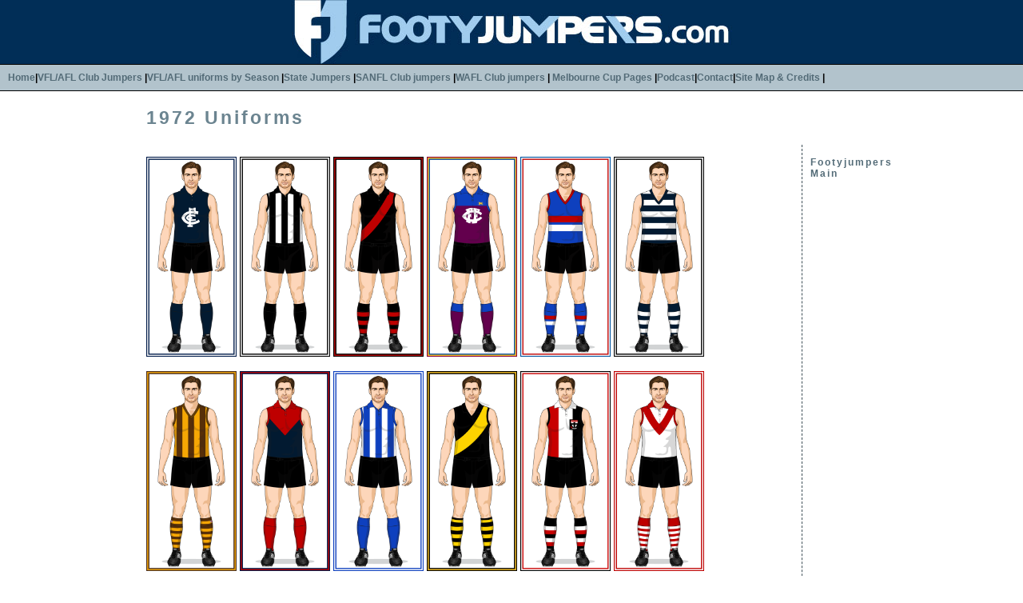

--- FILE ---
content_type: text/html
request_url: https://footyjumpers.com/1972.htm
body_size: 1386
content:
<!DOCTYPE HTML PUBLIC "-//W3C//DTD HTML 4.01 Transitional//EN">
<HTML>

<HEAD>
<META http-equiv="Content-Type" content="text/html; charset=windows-1252">
<TITLE>Season by Season Jumpers</TITLE>
<META name="description" content="add your site description here">
<META name="keywords" content="add your search engine keywords here separated by commas">
<META name="GENERATOR" content="Microsoft FrontPage 12.0">
<META name="ProgId" content="FrontPage.Editor.Document">
<LINK rel="stylesheet" type="text/css" href="style.css">
<style type="text/css">
.style1 {
	text-align: center;
}
</style>
<!-- Global site tag (gtag.js) - Google Analytics --><script async src="https://www.googletagmanager.com/gtag/js?id=UA-63029982-3"></script><script> window.dataLayer = window.dataLayer || [];  function gtag(){dataLayer.push(arguments);}  gtag('js', new Date());  gtag('config', 'UA-63029982-3');</script></HEAD>
<BODY topmargin="0" leftmargin="0" marginwidth="0" marginheight="0">

<DIV align="left">
<TABLE border="0" cellpadding="0" cellspacing="0" style="border-collapse: collapse" width="100%">
<TR>
<TD width="100%" class="imageborder"><p align="center">
<IMG border="0" src="images/logo.jpg" width="600" height="80"></TD>
</TR>
</TABLE>
</DIV>
<DIV align="left">
<TABLE border="0" cellpadding="0" cellspacing="0" style="border-collapse: collapse" width="100%">
<TR>
<TD width="100%" class="borders">
     <a href="http://www.footyjumpers.com/" class="style1">Home</a><span class="style1">|</span><a href="clubs.htm" class="style1">VFL/AFL Club Jumpers</a><span class="style1"> |</span><a href="seasons.htm" class="style1">VFL/AFL uniforms by Season</a></span> |<a href="soo.htm" class="style1">State Jumpers</a><span class="style1"> |</span><a href="sanfl.htm" class="style1">SANFL Club jumpers</a><span class="style1"> |</span><a href="wafl.htm" class="style1">WAFL Club jumpers</a><span class="style1"> |
     </span><a href="melbournecup.htm" class="style1">Melbourne Cup Pages</a><span class="style1"> |</span><a href="podcast.htm" class="style1">Podcast</a><span class="style1">|</span><a href="contact.htm" class="style1">Contact</a><span class="style1">|</span><a href="sitemap.htm" class="style1">Site Map & Credits</a><span class="style1"> |
     </TD>
</TABLE>
</DIV>
<DIV align="center">
<CENTER>
<TABLE border="0" cellpadding="0" cellspacing="0" style="border-collapse: collapse" width="824">
<TR>
<TD width="586" class="plain" valign="top">
<H1 align="left"><span style="letter-spacing: 3"><font face="Arial">1972 Uniforms</font></span></H1>
</TD>
<TD width="158" class="plain" valign="top">
<P align="center">&nbsp;</P>
</TD>
</TR>

<TR>
<TD width="700" class="textarea" valign="top">
<TABLE border="1" cellspacing="0" style="border-collapse: collapse; font-style:normal; font-variant:normal; font-weight:normal; font-size:10pt; font-family:Verdana; line-height:20px" width="800 cellpadding="10">


<!-- Jumper 1 Code -->
<p>
<a href=1972Car.htm><img src="images/Carlton-Uniform1970.png" width="113" height="250"> 
<a href=1972Col.htm><img src="images/Collingwood-Uniform1970.png" width="113" height="250"> 
<a href=1972Ess.htm><img src="images/Essendon-Uniform1970.png" width="113" height="250">
<a href=1972Ftz.htm><img src="images/Fitzroy-Uniform1970.png" width="113" height="250">
<a href=1972Fsc.htm><img src="images/Footscray-Uniform1970.png" width="113" height="250">
<a href=1972Gee.htm><img src="images/Geelong-Uniform1971.png"width="113" height="250"> <p>
<a href=1972Haw.htm><img src="images/Hawthorn-Uniform1970.png" width="113" height="250">
<a href=1972Mel.htm><img src="images/Melbourne-Uniform1970.png" width="113" height="250">
<a href=1972NM.htm><img src="images/North-Melbourne-Uniform1971.png" width="113" height="250">
<a href=1972Rch.htm><img src="images/Richmond-Uniform1971.png"width="113" height="250">
<a href=1972Stk.htm><img src="images/StKilda-Uniform1970.png" width="113" height="250">
<a href=1972SM.htm><img src="images/South-Melbourne-Uniform1970.png" width="113" height="250">

<p>&nbsp;</p>
<tr>
<td class="style1"><a href="1972R1.htm">Round 1</a></td>
<td class="style1"><a href="1972R2.htm">Round 2</a></td>
<td class="style1"><a href="1972R3.htm">Round 3</a></td>
<td class="style1"><a href="1972R4.htm">Round 4</a></td>
<td class="style1"><a href="1972R5.htm">Round 5</a></td>
<td class="style1"><a href="1972R6.htm">Round 6</a></td>
</tr>
<tr>
<td class="style1"><a href="1972R7.htm">Round 7</a></td>
<td class="style1"><a href="1972R8.htm">Round 8</a></td>
<td class="style1"><a href="1972R9.htm">Round 9</a></td>
<td class="style1"><a href="1972R10.htm">Round 10</a></td>
<td class="style1"><a href="1972R11.htm">Round 11</a></td>
<td class="style1"><a href="1972R12.htm">Round 12</a></td>
</tr>
<tr>
<td class="style1"><a href="1972R13.htm">Round 13</a></td>
<td class="style1"><a href="1972R14.htm">Round 14</a></td>
<td class="style1"><a href="1972R15.htm">Round 15</a></td>
<td class="style1"><a href="1972R16.htm">Round 16</a></td>
<td class="style1"><a href="1972R17.htm">Round 17</a></td>
<td class="style1"><a href="1972R18.htm">Round 18</a></td>
</tr>
<tr>
<td class="style1"><a href="1972R19.htm">Round 19</a></td>
<td class="style1"><a href="1972R20.htm">Round 20</a></td>
<td class="style1"><a href="1972R21.htm">Round 21</a></td>
<td class="style1"><a href="1972R22.htm">Round 22</a></td>
<td class="style1">&nbsp;</td>
<td class="style1"><a href="1972RF.htm">Finals</a></td>
</tr>
</TD></TR>
</TABLE>
<TABLE>
<p>
<TD valign="top" style="font-style: normal; font-variant: normal; font-weight: normal; font-size: 10pt; font-family: Verdana; line-height: 20px; width: 800px;" class="style1">
<A href="1971.htm"><IMG border="0" src="images/Previous.png" align="left" width="147" height="97"><div class="style1"></div>
&nbsp;<A href="1973.htm"><IMG border="0" src="images/Next.png" align="right" width="147" height="97"><div class="style1">
</div>
</A></TD>



</TABLE>
</TD>
<TD width="188" class="rightside" valign="top">
<H2 align="center"><SPAN style="font-weight: 700; letter-spacing: 2">

<!-- Start Side Bar Main Link Code -->

<font style="font-size: 9pt"><a href="index.htm">Footyjumpers Main</a></font></SPAN></H2>

<!-- End Side Bar Main Link Code -->

</TD>
</TR>
<TR>
<TD width="586" class="plain" valign="top">
<P class="tiny" align="center"><b>www.footyjumpers.com © 2018</b></P>
</TD>
<TD width="158" class="plain" valign="top">
      <p align="center" class="tiny">
      &nbsp;</TD>
</TR>
</TABLE>
</CENTER>
</DIV>

</BODY>

</HTML>